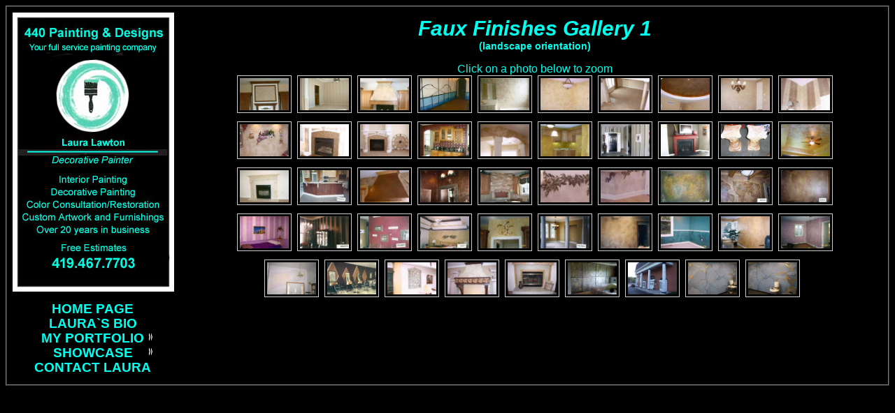

--- FILE ---
content_type: text/html;charset=utf-8
request_url: http://440paint.com/galleryfauxfinishes1.jsp
body_size: 1319
content:
<html>
<head>
  <meta name="Author-Corporate" content="The Solar Stop Internet Connection">
  <meta name="Designer" content="Stuart P. Feldman">
<META HTTP-EQUIV="Pragma" CONTENT="no-cache">
<META HTTP-EQUIV="Expires" CONTENT="-1">
<title>Faux Finishes Gallery 1</title>


<link rel="stylesheet" href="styles.css" type="text/css">




<script language="javascript">
function switchpic(img_name,img_src)
 {
  document[img_name].src=img_src;
 }
</script>


<script src="lightbox/js/jquery-1.7.2.min.js"></script>
<script src="lightbox/js/lightbox.js"></script>
<link href="lightbox/css/lightbox.css" rel="stylesheet" />
<style type="text/css">
.gallerythumbborder {padding:3px; border:1px solid #cccccc; background-color:#000000;}
</style>
</head>
<body text="#ffffff" bgcolor="#000000">

<center><table width="100%" cellspacing="0" cellpadding="8" bgcolor="#000000" border="1" valign="top"><tr><td valign="top"><table border="0" cellspacing="0" cellpadding="0" width="100%" height="525"><tr><td valign="top" width="250"><a href="\" title="Murals, Faux Finishing, Custom Artwork, Interior Painting"><img src="images/logonew5.jpg" border="0"></a></td><td valign="top" widtd="100%"><span class="arial6"><br></span>

<center>
<span class="arial30 turq bold"><i>Faux Finishes Gallery 1</i></span><br>
<span class="turq bold">(landscape orientation)</span><br><br>

<span class="arial16 turq">Click on a photo below to zoom</span><br>
<table border="0" cellspacing="0" cellpadding="0"><tr>
<td>
<a href="images/gallery/galleryfauxfinishes1-lg001.jpg" rel="lightbox[gallery]" title="Click on the side of the image to move forward or back.">
<img src="images/gallery/galleryfauxfinishes1-001.jpg" width="70" height="46" class="gallerythumbborder" alt="" /></a>
</td>
<td><img src="images/spacer.gif" width=8></td>
<td>
<a href="images/gallery/galleryfauxfinishes1-lg002.jpg" rel="lightbox[gallery]" title="">
<img src="images/gallery/galleryfauxfinishes1-002.jpg" width="70" height="46" class="gallerythumbborder" alt="" /></a>
</td>
<td><img src="images/spacer.gif" width=8></td>
<td>
<a href="images/gallery/galleryfauxfinishes1-lg003.jpg" rel="lightbox[gallery]" title="">
<img src="images/gallery/galleryfauxfinishes1-003.jpg" width="70" height="46" class="gallerythumbborder" alt="" /></a>
</td>
<td><img src="images/spacer.gif" width=8></td>
<td>
<a href="images/gallery/galleryfauxfinishes1-lg004.jpg" rel="lightbox[gallery]" title="">
<img src="images/gallery/galleryfauxfinishes1-004.jpg" width="70" height="46" class="gallerythumbborder" alt="" /></a>
</td>
<td><img src="images/spacer.gif" width=8></td>
<td>
<a href="images/gallery/galleryfauxfinishes1-lg005.jpg" rel="lightbox[gallery]" title="">
<img src="images/gallery/galleryfauxfinishes1-005.jpg" width="70" height="46" class="gallerythumbborder" alt="" /></a>
</td>
<td><img src="images/spacer.gif" width=8></td>
<td>
<a href="images/gallery/galleryfauxfinishes1-lg006.jpg" rel="lightbox[gallery]" title="">
<img src="images/gallery/galleryfauxfinishes1-006.jpg" width="70" height="46" class="gallerythumbborder" alt="" /></a>
</td>
<td><img src="images/spacer.gif" width=8></td>
<td>
<a href="images/gallery/galleryfauxfinishes1-lg007.jpg" rel="lightbox[gallery]" title="">
<img src="images/gallery/galleryfauxfinishes1-007.jpg" width="70" height="46" class="gallerythumbborder" alt="" /></a>
</td>
<td><img src="images/spacer.gif" width=8></td>
<td>
<a href="images/gallery/galleryfauxfinishes1-lg008.jpg" rel="lightbox[gallery]" title="">
<img src="images/gallery/galleryfauxfinishes1-008.jpg" width="70" height="46" class="gallerythumbborder" alt="" /></a>
</td>
<td><img src="images/spacer.gif" width=8></td>
<td>
<a href="images/gallery/galleryfauxfinishes1-lg009.jpg" rel="lightbox[gallery]" title="">
<img src="images/gallery/galleryfauxfinishes1-009.jpg" width="70" height="46" class="gallerythumbborder" alt="" /></a>
</td>
<td><img src="images/spacer.gif" width=8></td>
<td>
<a href="images/gallery/galleryfauxfinishes1-lg010.jpg" rel="lightbox[gallery]" title="">
<img src="images/gallery/galleryfauxfinishes1-010.jpg" width="70" height="46" class="gallerythumbborder" alt="" /></a>
</td>
</tr></table><span class="arial6"><br><br></span>
<table border="0" cellspacing="0" cellpadding="0"><tr>
<td>
<a href="images/gallery/galleryfauxfinishes1-lg011.jpg" rel="lightbox[gallery]" title="">
<img src="images/gallery/galleryfauxfinishes1-011.jpg" width="70" height="46" class="gallerythumbborder" alt="" /></a>
</td>
<td><img src="images/spacer.gif" width=8></td>
<td>
<a href="images/gallery/galleryfauxfinishes1-lg012.jpg" rel="lightbox[gallery]" title="">
<img src="images/gallery/galleryfauxfinishes1-012.jpg" width="70" height="46" class="gallerythumbborder" alt="" /></a>
</td>
<td><img src="images/spacer.gif" width=8></td>
<td>
<a href="images/gallery/galleryfauxfinishes1-lg013.jpg" rel="lightbox[gallery]" title="">
<img src="images/gallery/galleryfauxfinishes1-013.jpg" width="70" height="46" class="gallerythumbborder" alt="" /></a>
</td>
<td><img src="images/spacer.gif" width=8></td>
<td>
<a href="images/gallery/galleryfauxfinishes1-lg014.jpg" rel="lightbox[gallery]" title="">
<img src="images/gallery/galleryfauxfinishes1-014.jpg" width="70" height="46" class="gallerythumbborder" alt="" /></a>
</td>
<td><img src="images/spacer.gif" width=8></td>
<td>
<a href="images/gallery/galleryfauxfinishes1-lg015.jpg" rel="lightbox[gallery]" title="">
<img src="images/gallery/galleryfauxfinishes1-015.jpg" width="70" height="46" class="gallerythumbborder" alt="" /></a>
</td>
<td><img src="images/spacer.gif" width=8></td>
<td>
<a href="images/gallery/galleryfauxfinishes1-lg016.jpg" rel="lightbox[gallery]" title="">
<img src="images/gallery/galleryfauxfinishes1-016.jpg" width="70" height="46" class="gallerythumbborder" alt="" /></a>
</td>
<td><img src="images/spacer.gif" width=8></td>
<td>
<a href="images/gallery/galleryfauxfinishes1-lg017.jpg" rel="lightbox[gallery]" title="">
<img src="images/gallery/galleryfauxfinishes1-017.jpg" width="70" height="46" class="gallerythumbborder" alt="" /></a>
</td>
<td><img src="images/spacer.gif" width=8></td>
<td>
<a href="images/gallery/galleryfauxfinishes1-lg018.jpg" rel="lightbox[gallery]" title="">
<img src="images/gallery/galleryfauxfinishes1-018.jpg" width="70" height="46" class="gallerythumbborder" alt="" /></a>
</td>
<td><img src="images/spacer.gif" width=8></td>
<td>
<a href="images/gallery/galleryfauxfinishes1-lg019.jpg" rel="lightbox[gallery]" title="">
<img src="images/gallery/galleryfauxfinishes1-019.jpg" width="70" height="46" class="gallerythumbborder" alt="" /></a>
</td>
<td><img src="images/spacer.gif" width=8></td>
<td>
<a href="images/gallery/galleryfauxfinishes1-lg020.jpg" rel="lightbox[gallery]" title="">
<img src="images/gallery/galleryfauxfinishes1-020.jpg" width="70" height="46" class="gallerythumbborder" alt="" /></a>
</td>
</tr></table><span class="arial6"><br><br></span>
<table border="0" cellspacing="0" cellpadding="0"><tr>
<td>
<a href="images/gallery/galleryfauxfinishes1-lg021.jpg" rel="lightbox[gallery]" title="">
<img src="images/gallery/galleryfauxfinishes1-021.jpg" width="70" height="46" class="gallerythumbborder" alt="" /></a>
</td>
<td><img src="images/spacer.gif" width=8></td>
<td>
<a href="images/gallery/galleryfauxfinishes1-lg022.jpg" rel="lightbox[gallery]" title="">
<img src="images/gallery/galleryfauxfinishes1-022.jpg" width="70" height="46" class="gallerythumbborder" alt="" /></a>
</td>
<td><img src="images/spacer.gif" width=8></td>
<td>
<a href="images/gallery/galleryfauxfinishes1-lg023.jpg" rel="lightbox[gallery]" title="">
<img src="images/gallery/galleryfauxfinishes1-023.jpg" width="70" height="46" class="gallerythumbborder" alt="" /></a>
</td>
<td><img src="images/spacer.gif" width=8></td>
<td>
<a href="images/gallery/galleryfauxfinishes1-lg024.jpg" rel="lightbox[gallery]" title="">
<img src="images/gallery/galleryfauxfinishes1-024.jpg" width="70" height="46" class="gallerythumbborder" alt="" /></a>
</td>
<td><img src="images/spacer.gif" width=8></td>
<td>
<a href="images/gallery/galleryfauxfinishes1-lg025.jpg" rel="lightbox[gallery]" title="">
<img src="images/gallery/galleryfauxfinishes1-025.jpg" width="70" height="46" class="gallerythumbborder" alt="" /></a>
</td>
<td><img src="images/spacer.gif" width=8></td>
<td>
<a href="images/gallery/galleryfauxfinishes1-lg026.jpg" rel="lightbox[gallery]" title="">
<img src="images/gallery/galleryfauxfinishes1-026.jpg" width="70" height="46" class="gallerythumbborder" alt="" /></a>
</td>
<td><img src="images/spacer.gif" width=8></td>
<td>
<a href="images/gallery/galleryfauxfinishes1-lg027.jpg" rel="lightbox[gallery]" title="">
<img src="images/gallery/galleryfauxfinishes1-027.jpg" width="70" height="46" class="gallerythumbborder" alt="" /></a>
</td>
<td><img src="images/spacer.gif" width=8></td>
<td>
<a href="images/gallery/galleryfauxfinishes1-lg028.jpg" rel="lightbox[gallery]" title="">
<img src="images/gallery/galleryfauxfinishes1-028.jpg" width="70" height="46" class="gallerythumbborder" alt="" /></a>
</td>
<td><img src="images/spacer.gif" width=8></td>
<td>
<a href="images/gallery/galleryfauxfinishes1-lg029.jpg" rel="lightbox[gallery]" title="">
<img src="images/gallery/galleryfauxfinishes1-029.jpg" width="70" height="46" class="gallerythumbborder" alt="" /></a>
</td>
<td><img src="images/spacer.gif" width=8></td>
<td>
<a href="images/gallery/galleryfauxfinishes1-lg030.jpg" rel="lightbox[gallery]" title="">
<img src="images/gallery/galleryfauxfinishes1-030.jpg" width="70" height="46" class="gallerythumbborder" alt="" /></a>
</td>
</tr></table><span class="arial6"><br><br></span>
<table border="0" cellspacing="0" cellpadding="0"><tr>
<td>
<a href="images/gallery/galleryfauxfinishes1-lg031.jpg" rel="lightbox[gallery]" title="">
<img src="images/gallery/galleryfauxfinishes1-031.jpg" width="70" height="46" class="gallerythumbborder" alt="" /></a>
</td>
<td><img src="images/spacer.gif" width=8></td>
<td>
<a href="images/gallery/galleryfauxfinishes1-lg032.jpg" rel="lightbox[gallery]" title="">
<img src="images/gallery/galleryfauxfinishes1-032.jpg" width="70" height="46" class="gallerythumbborder" alt="" /></a>
</td>
<td><img src="images/spacer.gif" width=8></td>
<td>
<a href="images/gallery/galleryfauxfinishes1-lg033.jpg" rel="lightbox[gallery]" title="">
<img src="images/gallery/galleryfauxfinishes1-033.jpg" width="70" height="46" class="gallerythumbborder" alt="" /></a>
</td>
<td><img src="images/spacer.gif" width=8></td>
<td>
<a href="images/gallery/galleryfauxfinishes1-lg034.jpg" rel="lightbox[gallery]" title="">
<img src="images/gallery/galleryfauxfinishes1-034.jpg" width="70" height="46" class="gallerythumbborder" alt="" /></a>
</td>
<td><img src="images/spacer.gif" width=8></td>
<td>
<a href="images/gallery/galleryfauxfinishes1-lg035.jpg" rel="lightbox[gallery]" title="">
<img src="images/gallery/galleryfauxfinishes1-035.jpg" width="70" height="46" class="gallerythumbborder" alt="" /></a>
</td>
<td><img src="images/spacer.gif" width=8></td>
<td>
<a href="images/gallery/galleryfauxfinishes1-lg036.jpg" rel="lightbox[gallery]" title="">
<img src="images/gallery/galleryfauxfinishes1-036.jpg" width="70" height="46" class="gallerythumbborder" alt="" /></a>
</td>
<td><img src="images/spacer.gif" width=8></td>
<td>
<a href="images/gallery/galleryfauxfinishes1-lg037.jpg" rel="lightbox[gallery]" title="">
<img src="images/gallery/galleryfauxfinishes1-037.jpg" width="70" height="46" class="gallerythumbborder" alt="" /></a>
</td>
<td><img src="images/spacer.gif" width=8></td>
<td>
<a href="images/gallery/galleryfauxfinishes1-lg038.jpg" rel="lightbox[gallery]" title="">
<img src="images/gallery/galleryfauxfinishes1-038.jpg" width="70" height="46" class="gallerythumbborder" alt="" /></a>
</td>
<td><img src="images/spacer.gif" width=8></td>
<td>
<a href="images/gallery/galleryfauxfinishes1-lg039.jpg" rel="lightbox[gallery]" title="">
<img src="images/gallery/galleryfauxfinishes1-039.jpg" width="70" height="46" class="gallerythumbborder" alt="" /></a>
</td>
<td><img src="images/spacer.gif" width=8></td>
<td>
<a href="images/gallery/galleryfauxfinishes1-lg040.jpg" rel="lightbox[gallery]" title="">
<img src="images/gallery/galleryfauxfinishes1-040.jpg" width="70" height="46" class="gallerythumbborder" alt="" /></a>
</td>
</tr></table><span class="arial6"><br><br></span>
<table border="0" cellspacing="0" cellpadding="0"><tr>
<td>
<a href="images/gallery/galleryfauxfinishes1-lg041.jpg" rel="lightbox[gallery]" title="">
<img src="images/gallery/galleryfauxfinishes1-041.jpg" width="70" height="46" class="gallerythumbborder" alt="" /></a>
</td>
<td><img src="images/spacer.gif" width=8></td>
<td>
<a href="images/gallery/galleryfauxfinishes1-lg042.jpg" rel="lightbox[gallery]" title="">
<img src="images/gallery/galleryfauxfinishes1-042.jpg" width="70" height="46" class="gallerythumbborder" alt="" /></a>
</td>
<td><img src="images/spacer.gif" width=8></td>
<td>
<a href="images/gallery/galleryfauxfinishes1-lg043.jpg" rel="lightbox[gallery]" title="">
<img src="images/gallery/galleryfauxfinishes1-043.jpg" width="70" height="46" class="gallerythumbborder" alt="" /></a>
</td>
<td><img src="images/spacer.gif" width=8></td>
<td>
<a href="images/gallery/galleryfauxfinishes1-lg044.jpg" rel="lightbox[gallery]" title="">
<img src="images/gallery/galleryfauxfinishes1-044.jpg" width="70" height="46" class="gallerythumbborder" alt="" /></a>
</td>
<td><img src="images/spacer.gif" width=8></td>
<td>
<a href="images/gallery/galleryfauxfinishes1-lg045.jpg" rel="lightbox[gallery]" title="">
<img src="images/gallery/galleryfauxfinishes1-045.jpg" width="70" height="46" class="gallerythumbborder" alt="" /></a>
</td>
<td><img src="images/spacer.gif" width=8></td>
<td>
<a href="images/gallery/galleryfauxfinishes1-lg046.jpg" rel="lightbox[gallery]" title="">
<img src="images/gallery/galleryfauxfinishes1-046.jpg" width="70" height="46" class="gallerythumbborder" alt="" /></a>
</td>
<td><img src="images/spacer.gif" width=8></td>
<td>
<a href="images/gallery/galleryfauxfinishes1-lg047.jpg" rel="lightbox[gallery]" title="">
<img src="images/gallery/galleryfauxfinishes1-047.jpg" width="70" height="46" class="gallerythumbborder" alt="" /></a>
</td>
<td><img src="images/spacer.gif" width=8></td>
<td>
<a href="images/gallery/galleryfauxfinishes1-lg048.jpg" rel="lightbox[gallery]" title="">
<img src="images/gallery/galleryfauxfinishes1-048.jpg" width="70" height="46" class="gallerythumbborder" alt="" /></a>
</td>
<td><img src="images/spacer.gif" width=8></td>
<td>
<a href="images/gallery/galleryfauxfinishes1-lg049.jpg" rel="lightbox[gallery]" title="">
<img src="images/gallery/galleryfauxfinishes1-049.jpg" width="70" height="46" class="gallerythumbborder" alt="" /></a>
</td>
<td><img src="images/spacer.gif" width=8></td>
</tr></table><span class="arial6"><br><br></span>


</center>

</td></tr></table></td></tr></table></center><SCRIPT src="menu/menuvar.js" type=text/javascript></SCRIPT><SCRIPT src="menu/menufunc.js" type=text/javascript></SCRIPT>

</body>
</html>



--- FILE ---
content_type: text/css
request_url: http://440paint.com/styles.css
body_size: 821
content:
.arial6 {font-family: arial; font-size: 6px;}
.arial10 {font-family: arial; font-size: 10px;}
.arial11 {font-family: arial; font-size: 11px;}
.arial12 {font-family: arial; font-size: 12px;}
.arial13 {font-family: arial; font-size: 13px;}
.arial14 {font-family: arial; font-size: 14px;}
.arial16 {font-family: arial; font-size: 16px;}
.arial18 {font-family: arial; font-size: 18px;}
.arial20 {font-family: arial; font-size: 20px;}
.arial22 {font-family: arial; font-size: 22px;}
.arial24 {font-family: arial; font-size: 24px;}
.arial30 {font-family: arial; font-size: 30px;}
.arial36 {font-family: arial; font-size: 36px;}

.comic11 {font-family: Comic Sans MS; font-size: 11px;}
.comic12 {font-family: Comic Sans MS; font-size: 12px;}
.comic13 {font-family: Comic Sans MS; font-size: 13px;}
.comic14 {font-family: Comic Sans MS; font-size: 14px;}
.comic15 {font-family: Comic Sans MS; font-size: 15px;}
.comic16 {font-family: Comic Sans MS; font-size: 16px;}
.comic18 {font-family: Comic Sans MS; font-size: 18px;}
.comic20 {font-family: Comic Sans MS; font-size: 20px;}
.comic24 {font-family: Comic Sans MS; font-size: 24px;}
.comic25 {font-family: Comic Sans MS; font-size: 25px;}
.comic26 {font-family: Comic Sans MS; font-size: 26px;}
.comic27 {font-family: Comic Sans MS; font-size: 27px;}

.times14 {font-family: Times New Roman; font-size: 14px;}
.times16 {font-family: Times New Roman; font-size: 16px;}
.times17 {font-family: Times New Roman; font-size: 17px;}
.times18 {font-family: Times New Roman; font-size: 18px;}
.times20 {font-family: Times New Roman; font-size: 20px;}
.times21 {font-family: Times New Roman; font-size: 21px;}
.times22 {font-family: Times New Roman; font-size: 22px;}
.times24 {font-family: Times New Roman; font-size: 24px;}
.times26 {font-family: Times New Roman; font-size: 26px;}
.times28 {font-family: Times New Roman; font-size: 28px;}
.times32 {font-family: Times New Roman; font-size: 32px;}
.times36 {font-family: Times New Roman; font-size: 36px;}

.verdana10 {font-family: verdana; font-size: 10px;}
.verdana11 {font-family: verdana; font-size: 11px;}
.verdana12 {font-family: verdana; font-size: 12px;}
.verdana16 {font-family: verdana; font-size: 16px;}

.corsiva24 {font-family: "Monotype Corsiva", "Times New Roman"; font-size: 24px;}
.corsiva30 {font-family: "Monotype Corsiva", "Times New Roman"; font-size: 36px;}

.black {color: black;}
.blue {color: blue;}
.liteblue {color: #77aaff;}
.darkblue {color: #000088;}
.ltblue {color: #0000dd;}
.red {color: red;}
.ltred {color: #dd0000;}
.darkred {color: #884444;}
.white {color: white;}
.ltgreen {color: #00dd00;}
.green {color: #009900;}
.brown {color: brown;}
.orange {color: orange;}
.htan {color: #C7B29A;}
.dtan {color: #DDB517;}
.creme {color: #FCFAD4;}
.camel {color: #CC9966;}
.bar {color: #E1E593;}
.mud {color: #554433;}
.gray {color: #999999;}
.yellow {color: #ffff00;}
.turq {color: #00FFEE;}

.bold{font-weight: bold;}
.normal{font-weight: normal;}
.titletext{font-family:arial; font-size:20; font-weight: bold; color: #ffffff;}

A { text-decoration: underlined; }
A:link { color: #ffffff; text-decoration: underline;}
A:visited { color: #00ffee; text-decoration: underline;}
A:active { color: #00ffee; text-decoration: underline;}
A:hover { color: #00ffee;  text-decoration: underline overline;}

td {font-family:arial; font-size:14;}







--- FILE ---
content_type: text/javascript
request_url: http://440paint.com/menu/menufunc.js
body_size: 7072
content:

/*********************************************************************************************************************************************
*(c) Ger Versluis 2000 version 5.41 24 December 2001      *
*HV Menu found on Dynamic Drive ONLY may be used on both commercial and non commerical sites*
*For info write to menus@burmees.nl                *
*       This script featured on Dynamic Drive DHTML code library: http://www.dynamicdrive.com
**********************************************************************************************************************************************/

var AgntUsr=navigator.userAgent.toLowerCase();
var DomYes=document.getElementById?1:0;
var NavYes=AgntUsr.indexOf('mozilla')!=-1&&AgntUsr.indexOf('compatible')==-1?1:0;
var ExpYes=AgntUsr.indexOf('msie')!=-1?1:0;
var Opr=AgntUsr.indexOf('opera')!=-1?1:0;
var DomNav=DomYes&&NavYes?1:0;
var DomExp=DomYes&&ExpYes?1:0;
var Nav4=NavYes&&!DomYes&&document.layers?1:0;
var Exp4=ExpYes&&!DomYes&&document.all?1:0;
var PosStrt=(NavYes||ExpYes)&&!Opr?1:0;

var FrstLoc,ScLoc,DcLoc;
var ScWinWdth,ScWinHght,FrstWinWdth,FrstWinHght;
var ScLdAgainWin;
var FirstColPos,SecColPos,DocColPos;
var RcrsLvl=0;
var FrstCreat=1,Loadd=0,Creatd=0,IniFlg,AcrssFrms=1;
var FrstCntnr=null,CurrntOvr=null,CloseTmr=null;
var CntrTxt,TxtClose,ImgStr;
var Ztop=100;
var ShwFlg=0;
var M_StrtTp=StartTop,M_StrtLft=StartLeft;
var StaticPos=0;
var LftXtra=DomNav?LeftPaddng:0;
var TpXtra=DomNav?TopPaddng:0;
var M_Hide=Nav4?'hide':'hidden';
var M_Show=Nav4?'show':'visible';
var Par=parent.frames[0]&&FirstLineFrame!=SecLineFrame?parent:window;
var Doc=Par.document;
var Bod=Doc.body;
var Trigger=NavYes?Par:Bod;

MenuTextCentered=MenuTextCentered==1||MenuTextCentered=='center'?'center':MenuTextCentered==0||MenuTextCentered!='right'?'left':'right';
WbMstrAlrts=["Item not defined: ","Item needs height: ","Item needs width: "];

if(Trigger.onload)Dummy=Trigger.onload;
if(DomNav&&!Opr)Trigger.addEventListener('load',Go,false);
else Trigger.onload=Go;

function Dummy(){return}

function CnclSlct(){return false}

function RePos()
{
FrstWinWdth=ExpYes?FrstLoc.document.body.clientWidth:FrstLoc.innerWidth;
FrstWinHght=ExpYes?FrstLoc.document.body.clientHeight:FrstLoc.innerHeight;
ScWinWdth=ExpYes?ScLoc.document.body.clientWidth:ScLoc.innerWidth;
ScWinHght=ExpYes?ScLoc.document.body.clientHeight:ScLoc.innerHeight;
if(MenuCentered=='justify'&&FirstLineHorizontal)
  {
  FrstCntnr.style.width=FrstWinWdth;
  ClcJus();
  var P=FrstCntnr.FrstMbr,W=Menu1[5],i;
  for(i=0;i<NoOffFirstLineMenus;i++){P.style.width=W;P=P.PrvMbr}
  }
StaticPos=-1;
if(TargetLoc)ClcTrgt();
if(MenuCentered)ClcLft();
if(MenuVerticalCentered)ClcTp();
PosMenu(FrstCntnr,StartTop,StartLeft);
}

function UnLoaded()
{
if(CloseTmr)clearTimeout(CloseTmr);
Loadd=0; Creatd=0;
if(HideTop) {var FCStyle=Nav4?FrstCntnr:FrstCntnr.style; FCStyle.visibility=M_Hide  }
}

function ReDoWhole()
{
if(ScWinWdth!=ScLoc.innerWidth||ScWinHght!=ScLoc.innerHeight||FrstWinWdth!=FrstLoc.innerWidth||FrstWinHght!=FrstLoc.innerHeight)Doc.location.reload()
}

function Check(WMnu,NoOf)
{
var i,array,ArrayLoc;
ArrayLoc=parent.frames[0]?parent.frames[FirstLineFrame]:self;
for(i=0;i<NoOf;i++)
  {
  array=WMnu+eval(i+1);
  if(!ArrayLoc[array]){WbMstrAlrt(0,array); return false}
  if(i==0)
    {
    if(!ArrayLoc[array][4]){WbMstrAlrt(1,array); return false}
    if(!ArrayLoc[array][5]){WbMstrAlrt(2,array); return false}
    }
  if(ArrayLoc[array][3])if(!Check(array+'_',ArrayLoc[array][3])) return false
  }
return true;
}

function WbMstrAlrt(No,Xtra)
{
return confirm(WbMstrAlrts[No]+Xtra+'   ')
}

function Go()
{
Dummy();
if(Loadd||!PosStrt)return;
BeforeStart();
Creatd=0; Loadd=1;
status='Building menu';
if(FrstCreat)
  {
  if(FirstLineFrame =="" || !parent.frames[FirstLineFrame])
    {
    FirstLineFrame=SecLineFrame;
    if(FirstLineFrame =="" || !parent.frames[FirstLineFrame])
      {
      FirstLineFrame=SecLineFrame=DocTargetFrame;
      if(FirstLineFrame =="" || !parent.frames[FirstLineFrame])FirstLineFrame=SecLineFrame=DocTargetFrame='';
      }
    }
  if(SecLineFrame =="" || !parent.frames[SecLineFrame])
    {
    SecLineFrame=DocTargetFrame;
    if(SecLineFrame =="" || !parent.frames[SecLineFrame])SecLineFrame=DocTargetFrame=FirstLineFrame;
    }
  if(DocTargetFrame =="" || !parent.frames[DocTargetFrame])DocTargetFrame=SecLineFrame;
  if(WebMasterCheck){if(!Check('Menu',NoOffFirstLineMenus)){status='build aborted';return}}
  FrstLoc=FirstLineFrame!=""?parent.frames[FirstLineFrame]:window;
  ScLoc=SecLineFrame!=""?parent.frames[SecLineFrame]:window;
  DcLoc=DocTargetFrame!=""?parent.frames[DocTargetFrame]:window;
  if (FrstLoc==ScLoc) AcrssFrms=0;
  if (AcrssFrms)FirstLineHorizontal=MenuFramesVertical?0:1;
  FrstWinWdth=ExpYes?FrstLoc.document.body.clientWidth:FrstLoc.innerWidth;
  FrstWinHght=ExpYes?FrstLoc.document.body.clientHeight:FrstLoc.innerHeight;
  ScWinWdth=ExpYes?ScLoc.document.body.clientWidth:ScLoc.innerWidth;
  ScWinHght=ExpYes?ScLoc.document.body.clientHeight:ScLoc.innerHeight;
  if(Nav4)
    {
    CntrTxt=MenuTextCentered!='left'?"<div align='"+MenuTextCentered+"'>":"";
    TxtClose="</font>"+MenuTextCentered!='left'?"</div>":""
    }
  }
FirstColPos=Nav4?FrstLoc.document:FrstLoc.document.body;
SecColPos=Nav4?ScLoc.document:ScLoc.document.body;
DocColPos=Nav4?DcLoc.document:ScLoc.document.body;
if (TakeOverBgColor)FirstColPos.bgColor=AcrssFrms?SecColPos.bgColor:DocColPos.bgColor;
if(MenuCentered=='justify'&&FirstLineHorizontal)ClcJus();
if(FrstCreat)
  {
  FrstCntnr=CreateMenuStructure('Menu',NoOffFirstLineMenus);
  FrstCreat=AcrssFrms?0:1
  }
else CreateMenuStructureAgain('Menu',NoOffFirstLineMenus);
if(TargetLoc)ClcTrgt();
if(MenuCentered)ClcLft();
if(MenuVerticalCentered)ClcTp();
PosMenu(FrstCntnr,StartTop,StartLeft);
IniFlg=1;
Initiate();
Creatd=1;
ScLdAgainWin=ExpYes?ScLoc.document.body:ScLoc;
ScLdAgainWin.onunload=UnLoaded;
Trigger.onresize=Nav4?ReDoWhole:RePos;
AfterBuild();
if(MenuVerticalCentered=='static'&&!AcrssFrms)setInterval('KeepPos()',250);
status='Menu ready for use';
}

function KeepPos()
{
var TS=ExpYes?FrstLoc.document.body.scrollTop:FrstLoc.pageYOffset;
if(TS!=StaticPos)
  {
  var FCStyle=Nav4?FrstCntnr:FrstCntnr.style;
  FCStyle.top=FrstCntnr.OrgTop=StartTop+TS;StaticPos=TS;
  }
}

function ClcJus()
{
var a=BorderBtwnElmnts?1:2,b=BorderBtwnElmnts?BorderWidth:0;
var Size=Math.round(((FrstWinWdth-a*BorderWidth)/NoOffFirstLineMenus)-b),i,j;
for(i=1;i<NoOffFirstLineMenus+1;i++){j=eval('Menu'+i);j[5]=Size}
StartLeft=0;
}

function ClcTrgt()
{
var TLoc=Nav4?FrstLoc.document.layers[TargetLoc]:DomYes?FrstLoc.document.getElementById(TargetLoc):FrstLoc.document.all[TargetLoc];
StartTop=M_StrtTp;
StartLeft=M_StrtLft;
if(DomYes)
  {
  while(TLoc){StartTop+=TLoc.offsetTop;StartLeft+=TLoc.offsetLeft;TLoc=TLoc.offsetParent}
  }
else{StartTop+=Nav4?TLoc.pageY:TLoc.offsetTop;StartLeft+=Nav4?TLoc.pageX:TLoc.offsetLeft}
}

function ClcLft()
{
if(MenuCentered!='left'&&MenuCentered!='justify')
  {
  var Size=FrstWinWdth-(!Nav4?parseInt(FrstCntnr.style.width):FrstCntnr.clip.width);
  StartLeft=M_StrtLft;
  StartLeft+=MenuCentered=='right'?Size:Size/2;
  }
}

function ClcTp()
{
if(MenuVerticalCentered!='top'&&MenuVerticalCentered!='static')
  {
  var Size=FrstWinHght-(!Nav4?parseInt(FrstCntnr.style.height):FrstCntnr.clip.height);
  StartTop=M_StrtTp;
  StartTop+=MenuVerticalCentered=='bottom'?Size:Size/2;
  }
}

function PosMenu(CntnrPntr,Tp,Lt)
{
var Topi,Lefti,Hori,Cntnr=CntnrPntr,Mmbr=Cntnr.FrstMbr;
var CntnrStyle=!Nav4?Cntnr.style:Cntnr;
var MmbrStyle=!Nav4?Mmbr.style:Mmbr;
var PadL=Mmbr.value.indexOf('<')==-1?LftXtra:0;
var PadT=Mmbr.value.indexOf('<')==-1?TpXtra:0;
var MmbrWt=!Nav4?parseInt(MmbrStyle.width)+PadL:MmbrStyle.clip.width;
var MmbrHt=!Nav4?parseInt(MmbrStyle.height)+PadT:MmbrStyle.clip.height;
var CntnrWt=!Nav4?parseInt(CntnrStyle.width):CntnrStyle.clip.width;
var CntnrHt=!Nav4?parseInt(CntnrStyle.height):CntnrStyle.clip.height;
var SubTp,SubLt;
RcrsLvl++;
if (RcrsLvl==1 && AcrssFrms)!MenuFramesVertical?Tp=FrstWinHght-CntnrHt+(Nav4?4:0):Lt=RightToLeft?0:FrstWinWdth-CntnrWt+(Nav4?4:0);
if (RcrsLvl==2 && AcrssFrms)!MenuFramesVertical?Tp=0:Lt=RightToLeft?ScWinWdth-CntnrWt:0;
if (RcrsLvl==2 && AcrssFrms){Tp+=VerCorrect;Lt+=HorCorrect}
CntnrStyle.top=RcrsLvl==1?Tp:0;
Cntnr.OrgTop=Tp;
CntnrStyle.left=RcrsLvl==1?Lt:0;
Cntnr.OrgLeft=Lt;
if (RcrsLvl==1 && FirstLineHorizontal){Hori=1;Lefti=CntnrWt-MmbrWt-2*BorderWidth;Topi=0}
else{Hori=Lefti=0;Topi=CntnrHt-MmbrHt-2*BorderWidth}
while(Mmbr!=null)
  {
  MmbrStyle.left=Lefti+BorderWidth;
  MmbrStyle.top=Topi+BorderWidth;
  if(Nav4)Mmbr.CmdLyr.moveTo(Lefti+BorderWidth,Topi+BorderWidth);
  if(Mmbr.ChildCntnr)
    {
    if(RightToLeft)ChldCntnrWdth=Nav4?Mmbr.ChildCntnr.clip.width:parseInt(Mmbr.ChildCntnr.style.width);
    if(Hori){SubTp=Topi+MmbrHt+2*BorderWidth;
    SubLt=RightToLeft?Lefti+MmbrWt-ChldCntnrWdth:Lefti}
    else{SubLt=RightToLeft?Lefti-ChldCntnrWdth+ChildOverlap*MmbrWt+BorderWidth:Lefti+(1-ChildOverlap)*MmbrWt+BorderWidth;
    SubTp=RcrsLvl==1&&AcrssFrms?Topi:Topi+ChildVerticalOverlap*MmbrHt}
    PosMenu(Mmbr.ChildCntnr,SubTp,SubLt);
    }
  Mmbr=Mmbr.PrvMbr;
  if(Mmbr){MmbrStyle=!Nav4?Mmbr.style:Mmbr;
    PadL=Mmbr.value.indexOf('<')==-1?LftXtra:0;
    PadT=Mmbr.value.indexOf('<')==-1?TpXtra:0;
    MmbrWt=!Nav4?parseInt(MmbrStyle.width)+PadL:MmbrStyle.clip.width;
    MmbrHt=!Nav4?parseInt(MmbrStyle.height)+PadT:MmbrStyle.clip.height;
    Hori?Lefti-=BorderBtwnElmnts?(MmbrWt+BorderWidth):(MmbrWt):Topi-=BorderBtwnElmnts?(MmbrHt+BorderWidth):(MmbrHt);
    }
  }
RcrsLvl--;
}

function Initiate()
{
if(IniFlg)
  {
  Init(FrstCntnr);IniFlg=0;
  if(ShwFlg)AfterCloseAll();
  ShwFlg=0;
  }
}

function Init(CntnrPntr)
{
var Mmbr=CntnrPntr.FrstMbr,MCStyle=Nav4?CntnrPntr:CntnrPntr.style;
RcrsLvl++;
MCStyle.visibility=RcrsLvl==1?M_Show:M_Hide;
while(Mmbr!=null)
  {
  if(Mmbr.Hilite)
    {
    Mmbr.Hilite=0;
    if(KeepHilite)LowItem(Mmbr);
    }
  if(Mmbr.ChildCntnr) Init(Mmbr.ChildCntnr);
  Mmbr=Mmbr.PrvMbr;
  }
RcrsLvl--
}

function ClearAllChilds(Pntr)
{
var CPCCStyle;
while (Pntr)
  {
  if(Pntr.Hilite)
    {
    Pntr.Hilite=0;
    if(KeepHilite)LowItem(Pntr);
    if(Pntr.ChildCntnr)
      {
      CPCCStyle=Nav4?Pntr.ChildCntnr:Pntr.ChildCntnr.style;
      CPCCStyle.visibility=M_Hide;
      ClearAllChilds(Pntr.ChildCntnr.FrstMbr);
      }
    break;
    }
  Pntr=Pntr.PrvMbr;
  }
}

function GoTo()
{
if(this.LinkTxt)
  {
  status='';
  var HP=Nav4?this.LowLyr:this;
  LowItem(HP);
  this.LinkTxt.indexOf('javascript:')!=-1?eval(this.LinkTxt):DcLoc.location.href=this.LinkTxt;
  }
}

function HiliteItem(P)
{
if(Nav4)
  {
  if(P.ro)P.document.images[P.rid].src=P.ri2;
  else
    {
    if(P.HiBck)P.bgColor=P.HiBck;
    if(P.value.indexOf('<img')==-1)
      {P.document.write(P.Ovalue); P.document.close();}
    }
  }
else
  {
  if(P.ro){var Lc=P.Level==1?FrstLoc:ScLoc; Lc.document.images[P.rid].src=P.ri2;}
  else
    {
    if(P.HiBck)P.style.backgroundColor=P.HiBck;
    if(P.HiFntClr)P.style.color=P.HiFntClr;
    }
  }
P.Hilite=1;
}

function LowItem(P)
{
if(P.ro)
  {
  if(Nav4)P.document.images[P.rid].src=P.ri1;
  else {var Lc=P.Level==1?FrstLoc:ScLoc; Lc.document.images[P.rid].src=P.ri1}
  }
else
  {
  if(Nav4)
    {
    if(P.LoBck)P.bgColor=P.LoBck;
    if(P.value.indexOf('<img')==-1){P.document.write(P.value); P.document.close()}
    }
  else
    {
    if(P.LoBck)P.style.backgroundColor=P.LoBck;
    if(P.LwFntClr)P.style.color=P.LwFntClr;
    }
  }
}

function OpenMenu()
{
if(!Loadd||!Creatd) return;
var TpScrlld=ExpYes?ScLoc.document.body.scrollTop:ScLoc.pageYOffset;
var LScrlld=ExpYes?ScLoc.document.body.scrollLeft:ScLoc.pageXOffset;
var CCnt=Nav4?this.LowLyr.ChildCntnr:this.ChildCntnr;
var ThisHt=Nav4?this.clip.height:parseInt(this.style.height);
var ThisWt=Nav4?this.clip.width:parseInt(this.style.width);
var ThisLft=AcrssFrms&&this.Level==1&&!FirstLineHorizontal?0:Nav4?this.Container.left:parseInt(this.Container.style.left);
var ThisTp=AcrssFrms&&this.Level==1&&FirstLineHorizontal?0:Nav4?this.Container.top:parseInt(this.Container.style.top);
var HP=Nav4?this.LowLyr:this;
CurrntOvr=this;
IniFlg=0;
ClearAllChilds(this.Container.FrstMbr);
HiliteItem(HP);
if(CCnt!=null){
  if(!ShwFlg){ShwFlg=1;BeforeFirstOpen()}
  var CCW=Nav4?this.LowLyr.ChildCntnr.clip.width:parseInt(this.ChildCntnr.style.width);
  var CCH=Nav4?this.LowLyr.ChildCntnr.clip.height:parseInt(this.ChildCntnr.style.height);
  var ChCntTL=Nav4?this.LowLyr.ChildCntnr:this.ChildCntnr.style;
  var SubLt=AcrssFrms&&this.Level==1?CCnt.OrgLeft+ThisLft+LScrlld:CCnt.OrgLeft+ThisLft;
  var SubTp=AcrssFrms&&this.Level==1?CCnt.OrgTop+ThisTp+TpScrlld:CCnt.OrgTop+ThisTp;
  if(MenuWrap){
    if(RightToLeft){
    if(SubLt<LScrlld)SubLt=this.Level==1?LScrlld:SubLt+(CCW+(1-2*ChildOverlap)*ThisWt);
    if(SubLt+CCW>ScWinWdth+LScrlld)SubLt=ScWinWdth+LScrlld-CCW}
    else{if(SubLt+CCW>ScWinWdth+LScrlld)SubLt=this.Level==1?ScWinWdth+LScrlld-CCW:SubLt-(CCW+(1-2*ChildOverlap)*ThisWt);
    if(SubLt<LScrlld)SubLt=LScrlld}
    if(SubTp+CCH>TpScrlld+ScWinHght)SubTp=this.Level==1?SubTp=TpScrlld+ScWinHght-CCH:SubTp-CCH+(1-2*ChildVerticalOverlap)*ThisHt;
    if(SubTp<TpScrlld)SubTp=TpScrlld}
  ChCntTL.top=SubTp;ChCntTL.left=SubLt;ChCntTL.visibility=M_Show}
status=this.LinkTxt;
}

function OpenMenuClick()
{
if(!Loadd||!Creatd) return;
var HP=Nav4?this.LowLyr:this;
CurrntOvr=this;
IniFlg=0;
ClearAllChilds(this.Container.FrstMbr);
HiliteItem(HP);
status=this.LinkTxt;
}

function CloseMenu()
{
if(!Loadd||!Creatd) return;
if(!KeepHilite)
  {
  var HP=Nav4?this.LowLyr:this;
  LowItem(HP);
  }
status='';
if(this==CurrntOvr)
  {
  IniFlg=1;
  if(CloseTmr)clearTimeout(CloseTmr);
  CloseTmr=setTimeout('Initiate(CurrntOvr)',DissapearDelay);
  }
}

function CntnrSetUp(Wdth,Hght,NoOff)
{
var x=RcrsLvl==1?BorderColor:BorderSubColor;
this.FrstMbr=null;
this.OrgLeft=this.OrgTop=0;
if(x)this.bgColor=x;
if(Nav4)
  {
  this.visibility='hide';
  this.resizeTo(Wdth,Hght);
  }
else
  {
  if(x)this.style.backgroundColor=x;
  this.style.width=Wdth;
  this.style.height=Hght;
  this.style.fontFamily=FontFamily;
  this.style.fontWeight=FontBold?'bold':'normal';
  this.style.fontStyle=FontItalic?'italic':'normal';
  this.style.fontSize=FontSize+'pt';
  this.style.zIndex=RcrsLvl+Ztop;
  }
}

function MbrSetUp(MmbrCntnr,PrMmbr,WhatMenu,Wdth,Hght)
{
var Location=RcrsLvl==1?FrstLoc:ScLoc;
var MemVal=eval(WhatMenu+'[0]');
var t,T,L,W,H,S;
var a,b,c,d;
this.PrvMbr=PrMmbr;
this.Level=RcrsLvl;
this.LinkTxt=eval(WhatMenu+'[1]');
this.Container=MmbrCntnr;
this.ChildCntnr=null;
this.Hilite=0;
this.style.overflow='hidden';
this.style.cursor=ExpYes&&(this.LinkTxt||(RcrsLvl==1&&UnfoldsOnClick))?'hand':'default';
this.ro=0;
if(MemVal.indexOf('rollover')!=-1){
  this.ro=1;
  this.ri1=MemVal.substring(MemVal.indexOf(':')+1,MemVal.lastIndexOf(':'));
  this.ri2=MemVal.substring(MemVal.lastIndexOf(':')+1,MemVal.length);
  this.rid=WhatMenu+'i';MemVal="<img src='"+this.ri1+"' name='"+this.rid+"'>"}
this.value=MemVal;
if(RcrsLvl==1){
  a=LowBgColor;
  b=HighBgColor;
  c=FontLowColor;
  d=FontHighColor}
else{a=LowSubBgColor;
  b=HighSubBgColor;
  c=FontSubLowColor;
  d=FontSubHighColor}
this.LoBck=a;
this.LwFntClr=c;
this.HiBck=b;
this.HiFntClr=d;
this.style.color=this.LwFntClr;
if(this.LoBck)this.style.backgroundColor=this.LoBck;
this.style.textAlign=MenuTextCentered;
if(eval(WhatMenu+'[2]'))this.style.backgroundImage="url(\'"+eval(WhatMenu+'[2]')+"\')";
if(MemVal.indexOf('<')==-1){
  this.style.width=Wdth-LftXtra;
  this.style.height=Hght-TpXtra;
  this.style.paddingLeft=LeftPaddng;
  this.style.paddingTop=TopPaddng}
else{this.style.width=Wdth;
  this.style.height=Hght}
if(MemVal.indexOf('<')==-1&&DomYes){
  t=Location.document.createTextNode(MemVal);
  this.appendChild(t)}
else this.innerHTML=MemVal;
if(eval(WhatMenu+'[3]')&&ShowArrow){
  a=RcrsLvl==1&&FirstLineHorizontal?3:RightToLeft?6:0;
  S=Arrws[a];
  W=Arrws[a+1];
  H=Arrws[a+2];
  T=RcrsLvl==1&&FirstLineHorizontal?Hght-H-2:(Hght-H)/2;
  L=RightToLeft?2:Wdth-W-2;
  if(DomYes){
    t=Location.document.createElement('img');
    this.appendChild(t);
    t.style.position='absolute';
    t.src=S;
    t.style.width=W;
    t.style.height=H;
    t.style.top=T;
    t.style.left=L}
  else{MemVal+="<div style='position:absolute; top:"+T+"; left:"+L+"; width:"+W+"; height:"+H+";visibility:inherit'><img src='"+S+"'></div>";
    this.innerHTML=MemVal}}
if(ExpYes){this.onselectstart=CnclSlct;
  this.onmouseover=RcrsLvl==1&&UnfoldsOnClick?OpenMenuClick:OpenMenu;
  this.onmouseout=CloseMenu;
  this.onclick=RcrsLvl==1&&UnfoldsOnClick&&eval(WhatMenu+'[3]')?OpenMenu:GoTo}
else{RcrsLvl==1&&UnfoldsOnClick?this.addEventListener('mouseover',OpenMenuClick,false):this.addEventListener('mouseover',OpenMenu,false);
  this.addEventListener('mouseout',CloseMenu,false);
  RcrsLvl==1&&UnfoldsOnClick&&eval(WhatMenu+'[3]')?this.addEventListener('click',OpenMenu,false):this.addEventListener('click',GoTo,false)}}

function NavMbrSetUp(MmbrCntnr,PrMmbr,WhatMenu,Wdth,Hght){
var a,b,c,d;
if(RcrsLvl==1){
  a=LowBgColor;
  b=HighBgColor;
  c=FontLowColor;
  d=FontHighColor}
else {a=LowSubBgColor;
  b=HighSubBgColor;
  c=FontSubLowColor;
  d=FontSubHighColor}
this.value=eval(WhatMenu+'[0]');
this.ro=0;
if(this.value.indexOf('rollover')!=-1){
  this.ro=1;
  this.ri1=this.value.substring(this.value.indexOf(':')+1,this.value.lastIndexOf(':'));
  this.ri2=this.value.substring(this.value.lastIndexOf(':')+1,this.value.length);
  this.rid=WhatMenu+'i';this.value="<img src='"+this.ri1+"' name='"+this.rid+"'>"}
if(LeftPaddng&&this.value.indexOf('<')==-1&&MenuTextCentered=='left')this.value='&nbsp\;'+this.value;
if(FontBold)this.value=this.value.bold();
if(FontItalic)this.value=this.value.italics();
this.Ovalue=this.value;
this.value=this.value.fontcolor(c);
this.Ovalue=this.Ovalue.fontcolor(d);
this.value=CntrTxt+"<font face='"+FontFamily+"' point-size='"+FontSize+"'>"+this.value+TxtClose;
this.Ovalue=CntrTxt+"<font face='"+FontFamily+"' point-size='"+FontSize+"'>"+this.Ovalue+TxtClose;
this.LoBck=a;
this.HiBck=b;
this.ChildCntnr=null;
this.PrvMbr=PrMmbr;
this.Hilite=0;
this.visibility='inherit';
if(this.LoBck)this.bgColor=this.LoBck;
this.resizeTo(Wdth,Hght);
if(!AcrssFrms&&eval(WhatMenu+'[2]'))this.background.src=eval(WhatMenu+'[2]');
this.document.write(this.value);
this.document.close();
this.CmdLyr=new Layer(Wdth,MmbrCntnr);
this.CmdLyr.Level=RcrsLvl;
this.CmdLyr.LinkTxt=eval(WhatMenu+'[1]');
this.CmdLyr.visibility='inherit';
this.CmdLyr.onmouseover=RcrsLvl==1&&UnfoldsOnClick?OpenMenuClick:OpenMenu;
this.CmdLyr.onmouseout=CloseMenu;
this.CmdLyr.captureEvents(Event.MOUSEUP);
this.CmdLyr.onmouseup=RcrsLvl==1&&UnfoldsOnClick&&eval(WhatMenu+'[3]')?OpenMenu:GoTo;
this.CmdLyr.LowLyr=this;
this.CmdLyr.resizeTo(Wdth,Hght);
this.CmdLyr.Container=MmbrCntnr;
if(eval(WhatMenu+'[3]')&&ShowArrow){
  a=RcrsLvl==1&&FirstLineHorizontal?3:RightToLeft?6:0;
  this.CmdLyr.ImgLyr=new Layer(Arrws[a+1],this.CmdLyr);
  this.CmdLyr.ImgLyr.visibility='inherit';
  this.CmdLyr.ImgLyr.top=RcrsLvl==1&&FirstLineHorizontal?Hght-Arrws[a+2]-2:(Hght-Arrws[a+2])/2;
  this.CmdLyr.ImgLyr.left=RightToLeft?2:Wdth-Arrws[a+1]-2;
  this.CmdLyr.ImgLyr.width=Arrws[a+1];
  this.CmdLyr.ImgLyr.height=Arrws[a+2];
  ImgStr="<img src='"+Arrws[a]+"' width='"+Arrws[a+1]+"' height='"+Arrws[a+2]+"'>";
  this.CmdLyr.ImgLyr.document.write(ImgStr);
  this.CmdLyr.ImgLyr.document.close()}}

function CreateMenuStructure(MName,NumberOf)
{
RcrsLvl++;
var i,NoOffSubs,Mbr,Wdth=0,Hght=0;
var PrvMmbr=null;
var WMnu=MName+'1';
var MenuWidth=eval(WMnu+'[5]');
var MenuHeight=eval(WMnu+'[4]');
var Location=RcrsLvl==1?FrstLoc:ScLoc;
if (RcrsLvl==1&&FirstLineHorizontal)
  {
  for(i=1;i<NumberOf+1;i++)
    {
    WMnu=MName+eval(i);
    Wdth=eval(WMnu+'[5]')?Wdth+eval(WMnu+'[5]'):Wdth+MenuWidth
    }
  Wdth=BorderBtwnElmnts?Wdth+(NumberOf+1)*BorderWidth:Wdth+2*BorderWidth;Hght=MenuHeight+2*BorderWidth
  }
else
  {
  for(i=1;i<NumberOf+1;i++)
    {
    WMnu=MName+eval(i);
    Hght=eval(WMnu+'[4]')?Hght+eval(WMnu+'[4]'):Hght+MenuHeight
    }
  Hght=BorderBtwnElmnts?Hght+(NumberOf+1)*BorderWidth:Hght+2*BorderWidth;Wdth=MenuWidth+2*BorderWidth
  }
if(DomYes)
  {
  var MmbrCntnr=Location.document.createElement("div");
  MmbrCntnr.style.position='absolute';
  MmbrCntnr.style.visibility='hidden';
  Location.document.body.appendChild(MmbrCntnr)
  }
else
  {
  if(Nav4) var MmbrCntnr=new Layer(Wdth,Location)
  else
    {
    WMnu+='c';
    Location.document.body.insertAdjacentHTML("AfterBegin","<div id='"+WMnu+"' style='visibility:hidden; position:absolute;'><\/div>");
    var MmbrCntnr=Location.document.all[WMnu]
    }
  }
MmbrCntnr.SetUp=CntnrSetUp;
MmbrCntnr.SetUp(Wdth,Hght,NumberOf);
if(Exp4)
  {
  MmbrCntnr.InnerString='';
  for(i=1;i<NumberOf+1;i++)
    {
    WMnu=MName+eval(i);
    MmbrCntnr.InnerString+="<div id='"+WMnu+"' style='position:absolute;'><\/div>"
    }
  MmbrCntnr.innerHTML=MmbrCntnr.InnerString;
  }

for(i=1;i<NumberOf+1;i++)
  {
  WMnu=MName+eval(i);
  NoOffSubs=eval(WMnu+'[3]');
  Wdth=RcrsLvl==1&&FirstLineHorizontal?eval(WMnu+'[5]')?eval(WMnu+'[5]'):MenuWidth:MenuWidth;
  Hght=RcrsLvl==1&&FirstLineHorizontal?MenuHeight:eval(WMnu+'[4]')?eval(WMnu+'[4]'):MenuHeight;
  if(DomYes)
    {
    Mbr=Location.document.createElement("div");
    Mbr.style.position='absolute';
    Mbr.style.visibility='inherit';
    MmbrCntnr.appendChild(Mbr);
    }
  else Mbr=Nav4?new Layer(Wdth,MmbrCntnr):Location.document.all[WMnu];
  Mbr.SetUp=Nav4?NavMbrSetUp:MbrSetUp;
  Mbr.SetUp(MmbrCntnr,PrvMmbr,WMnu,Wdth,Hght);
  if(NoOffSubs) Mbr.ChildCntnr=CreateMenuStructure(WMnu+'_',NoOffSubs);
  PrvMmbr=Mbr;
  }
MmbrCntnr.FrstMbr=Mbr;
RcrsLvl--;
return(MmbrCntnr);
}

function CreateMenuStructureAgain(MName,NumberOf){
var i,WMnu,NoOffSubs,PrvMmbr,Mbr=FrstCntnr.FrstMbr;
RcrsLvl++;
for(i=NumberOf;i>0;i--){
  WMnu=MName+eval(i);
  NoOffSubs=eval(WMnu+'[3]');
  PrvMmbr=Mbr;
  if(NoOffSubs)Mbr.ChildCntnr=CreateMenuStructure(WMnu+'_',NoOffSubs);
  Mbr=Mbr.PrvMbr}
RcrsLvl--}

--- FILE ---
content_type: text/javascript
request_url: http://440paint.com/menu/menuvar.js
body_size: 1971
content:
/***********************************************************************************
*	(c) Ger Versluis 2000 version 5.41 24 December 2001	          *
*	For info write to menus@burmees.nl		          *
*	You may remove all comments for faster loading	          *
***********************************************************************************/

var buttontop=430;

var NoOffFirstLineMenus=5;	// Number of first level items
var LowBgColor='#000000';	// Background color when mouse is not over
var LowSubBgColor='#000000';	// Background color when mouse is not over on subs
var HighBgColor='#333333';	// Background color when mouse is over
var HighSubBgColor='#333333';	// Background color when mouse is over on subs
var FontLowColor='#00ffee';	// Font color when mouse is not over
var FontSubLowColor='#00ffee';	// Font color subs when mouse is not over
var FontHighColor='#44EeDd';	// Font color when mouse is over
var FontSubHighColor='#44EeDd';	// Font color subs when mouse is over
var BorderColor='white';	// Border color
var BorderSubColor='white';	// Border color for subs
var BorderWidth=0;		// Border width
var BorderBtwnElmnts=1;		// Border between elements 1 or 0
var FontFamily="arial";		// Font family menu items
var FontSize=14;			// Font size menu items
var FontBold=1;			// Bold menu items 1 or 0
var FontItalic=0;		// Italic menu items 1 or 0
var MenuTextCentered='center';	// Item text position 'left', 'center' or 'right'
var MenuCentered='left';	// Menu horizontal position 'left', 'center' or 'right'
var MenuVerticalCentered='top';	// Menu vertical position 'top', 'middle','bottom' or static
var ChildOverlap=.01;		// horizontal overlap child/ parent
var ChildVerticalOverlap=.05;	// vertical overlap child/ parent
var StartTop=buttontop;		// Menu offset x coordinate
var StartLeft=40;		// Menu offset y coordinate
var VerCorrect=0;		// Multiple frames y correction
var HorCorrect=0;		// Multiple frames x correction
var LeftPaddng=5;		// Left padding
var TopPaddng=2;		// Top padding
var FirstLineHorizontal=0;	// SET TO 1 FOR HORIZONTAL MENU, 0 FOR VERTICAL
var MenuFramesVertical=1;	// Frames in cols or rows 1 or 0
var DissapearDelay=1000;	// delay before menu folds in
var TakeOverBgColor=1;		// Menu frame takes over background color subitem frame
var FirstLineFrame='navig';	// Frame where first level appears
var SecLineFrame='space';	// Frame where sub levels appear
var DocTargetFrame='space';	// Frame where target documents appear
var TargetLoc='MenuPos';	// span id for relative positioning
var HideTop=0;			// Hide first level when loading new document 1 or 0
var MenuWrap=1;			// enables/ disables menu wrap 1 or 0
var RightToLeft=0;		// enables/ disables right to left unfold 1 or 0
var UnfoldsOnClick=0;		// Level 1 unfolds onclick/ onmouseover
var WebMasterCheck=0;		// menu tree checking on or off 1 or 0
var ShowArrow=1;		// Uses arrow gifs when 1
var KeepHilite=1;		// Keep selected path highligthed
// There was a typo in this line which I corrected below
//var Arrws=['http://www.artbylauralawton.com/menu/whiter_7x5.gif',5,10,'http://www.artbylauralawton.com/menu/tridown.gif',12,7,'http://www.artbylauralawton.com/!/menu/trileft.gif',5,10];	// Arrow source, width and height
var Arrws=['/menu/whiter_7x5.gif',5,10,'/menu/tridown.gif',12,7,'/menu/trileft.gif',5,10];	// Arrow source, width and height

function BeforeStart(){return}
function AfterBuild(){return}
function BeforeFirstOpen(){return}
function AfterCloseAll(){return}

// Menu tree
//	MenuX=new Array(Text to show, Link, background image (optional), number of sub elements, height, width);
//	For rollover images set "Text to show" to:  "rollover:Image1.jpg:Image2.jpg"

function DropDown(name, link, level)
{
this.name=name;
this.link=link;
this.level=level;
return this;
}


var mheight=21;
var bheight=21, bwidth=180;
//Updated both buy and nobuy to just /
var buy='/';
var nobuy='/';
//var nobuy='';
var buttons = buy + '/images/buttons/';

var droparray=new Array(), di=0;

var Menu1=new Array('HOME PAGE',nobuy + "default.jsp","",0,bheight,bwidth);

var Menu2=new Array('LAURA`S BIO',nobuy + "laurasbio.jsp","",0,bheight,bwidth);

var Menu3=new Array('MY PORTFOLIO',nobuy + "myportfolio.jsp","",2,bheight,bwidth);
  var Menu3_1=new Array('Murals/Trompe`Loiel Styles',"","",2,mheight,230);
    var Menu3_1_1=new Array('Gallery 1',"gallerymurals1.jsp","",0,mheight,100);
    var Menu3_1_2=new Array('Gallery 2',"gallerymurals2.jsp","",0,mheight,100);
  var Menu3_2=new Array('Faux Finishes',"","",2,mheight,230);
    var Menu3_2_1=new Array('Gallery 1',"galleryfauxfinishes1.jsp","",0,mheight,100);
    var Menu3_2_2=new Array('Gallery 2',"galleryfauxfinishes2.jsp","",0,mheight,100);

var Menu4=new Array('SHOWCASE',"","",2,bheight,bwidth);
  var Menu4_1=new Array('Laura`s Showcase',"showcase.jsp","",0,mheight,180);
  var Menu4_2=new Array('Items For Sale',"showcase-forsale.jsp","",0,mheight,180);

var Menu5=new Array('CONTACT LAURA',nobuy + "contactlaura.jsp","",0,bheight,bwidth);
